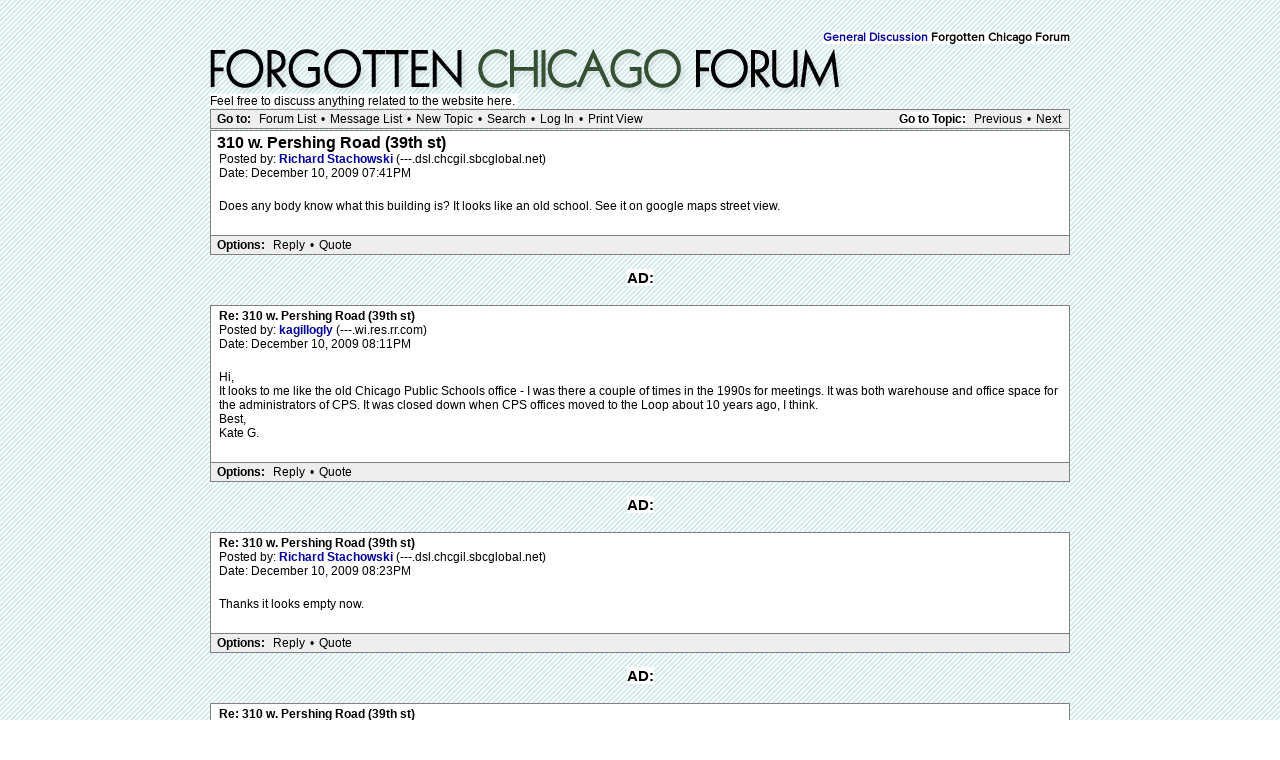

--- FILE ---
content_type: text/html; charset=UTF-8
request_url: http://forgottenchicago.com/forum/read.php?1,2124,2149,quote=1
body_size: 36281
content:
<?xml version="1.0" encoding="UTF-8"?><!DOCTYPE html PUBLIC "-//W3C//DTD XHTML 1.0 Transitional//EN" "DTD/xhtml1-transitional.dtd">
<html lang="EN">
  <head>
  <div id="container">
    
      <link rel="stylesheet" type="text/css" href="http://forgottenchicago.com/forum/css.php?1,css" media="screen" />
      <link rel="stylesheet" type="text/css" href="http://forgottenchicago.com/forum/css.php?1,css_print" media="print" />
    

    
    
        <script type="text/javascript" src="http://forgottenchicago.com/forum/javascript.php?1"></script>
    
    
    
    <title>310 w. Pershing Road  (39th st)</title>
    <style type="text/css">
#thumbBox {visibility:hidden;}
#thumbLoading {visibility:hidden;}
</style>

<script type="text/javascript">
/***********************************************************
 * This site uses "Image Thumbnail Viewer Script"
 * (c) Dynamic Drive (www.dynamicdrive.com)
 * This notice must stay intact for legal use.
 * Visit http://www.dynamicdrive.com/ for full source code
 ***********************************************************/
thumbnailviewer['defineLoading'] = '<img src="http://forgottenchicago.com/forum/mods/embed_images/viewers/dynadrive/code/loading.gif">&nbsp;&nbsp;Loading image ...';
thumbnailviewer['definefooter'] = '<div class="footerbar">Close X</div>';
thumbnailviewer['enableAnimation'] = true;
thumbnailviewer.createthumbBox();
</script>

    
  </head>
  <body onload="">
    <div align="center">
      <div class="PDDiv">
      
        
        <span class="PhorumTitleText PhorumLargeFont"><br>
          <span class="backgroundcolor"><br /><a href="http://forgottenchicago.com/forum/list.php?1">General Discussion</a>
          Forgotten Chicago Forum</span>
        </span>
        <a href="http://forgottenchicago.com/forum/index.php"><img src="http://www.forgottenchicago.com/forum/templates/classic/images/logo.png" alt="Explore Forgotten Chicago" title="Explore Forgotten Chicago" width="660" height="50" border="0" /></a>
        <br><span class="backgroundcolor">Feel free to discuss anything related to the website here.&nbsp;</span></div>
        
        <script>
if( _ctr.is_user()) _ctr.hide_ads();
</script>


  <div class="PhorumNavBlock" style="text-align: left;">
    <div style="float: right;">
      <span class="PhorumNavHeading"><span class="backgroundcolor">Go to Topic:</span></span>&nbsp;<a class="PhorumNavLink" href="http://forgottenchicago.com/forum/read.php?1,1260979191,newer">Previous</a>&bull;<a class="PhorumNavLink" href="http://forgottenchicago.com/forum/read.php?1,1260979191,older">Next</a>
    </div>
    <span class="PhorumNavHeading PhorumHeadingLeft">Go to:</span>&nbsp;<a class="PhorumNavLink" href="http://forgottenchicago.com/forum/index.php">Forum List</a>&bull;<a class="PhorumNavLink" href="http://forgottenchicago.com/forum/list.php?1">Message List</a>&bull;<a class="PhorumNavLink" href="http://forgottenchicago.com/forum/posting.php?1">New Topic</a>&bull;<a class="PhorumNavLink" href="http://forgottenchicago.com/forum/search.php?1">Search</a>&bull;<a class="PhorumNavLink" href="http://forgottenchicago.com/forum/login.php?1">Log In</a>&bull;<a class="PhorumNavLink" href="http://forgottenchicago.com/forum/read.php?1,2124,printview,page=1" target="_blank">Print View</a>
  </div>
  


  
  <div class="PhorumReadMessageBlock">
    
    <div class="PhorumStdBlock">
      
       
 <div class="PhorumReadBodySubject">310 w. Pershing Road  (39th st) <span class="PhorumNewFlag"></span></div>
      
      <div class="PhorumReadBodyHead">Posted by:
        <strong>
          <a href="http://forgottenchicago.com/forum/profile.php?1,195">
            Richard Stachowski
          </a>
        </strong> (---.dsl.chcgil.sbcglobal.net)</div>
      <div class="PhorumReadBodyHead">Date: December 10, 2009 07:41PM</div><br />
      <div class="PhorumReadBodyText">Does any body know what this building is? It looks like an old school.  See it on google maps street view.</div><br />
      
    </div>
    
    
      
      
      <div class="PhorumReadNavBlock" style="text-align: left;">
        <span class="PhorumNavHeading PhorumHeadingLeft">Options:</span>&nbsp;<a class="PhorumNavLink" href="http://forgottenchicago.com/forum/read.php?1,2124,2124#REPLY">Reply</a>&bull;<a class="PhorumNavLink" href="http://forgottenchicago.com/forum/read.php?1,2124,2124,quote=1#REPLY">Quote</a>
     
     </div>
     <br><center>
<div class="adtop"><center><span class="ad1"><span class="backgroundcolor">AD:</span></span><span class="backgroundcolor">
</span><br><br></center>
     

    
  </div>

  
    <a name="msg-2127"></a>
  
  <div class="PhorumReadMessageBlock">
    
    <div class="PhorumStdBlock">
      
      
        <div class="PhorumReadBodyHead"><strong>Re: 310 w. Pershing Road  (39th st)</strong> <span class="PhorumNewFlag"></span></div>
      
      <div class="PhorumReadBodyHead">Posted by:
        <strong>
          <a href="http://forgottenchicago.com/forum/profile.php?1,363">
            kagillogly
          </a>
        </strong> (---.wi.res.rr.com)</div>
      <div class="PhorumReadBodyHead">Date: December 10, 2009 08:11PM</div><br />
      <div class="PhorumReadBodyText">Hi,<br />
It looks to me like the old Chicago Public Schools office - I was there a couple of times in the 1990s for meetings.  It was both warehouse and office space for the administrators of CPS.  It was closed down when CPS offices moved to the Loop about 10 years ago, I think.<br />
Best,<br />
Kate G.</div><br />
      
    </div>
    
    
      
      
      <div class="PhorumReadNavBlock" style="text-align: left;">
        <span class="PhorumNavHeading PhorumHeadingLeft">Options:</span>&nbsp;<a class="PhorumNavLink" href="http://forgottenchicago.com/forum/read.php?1,2124,2127#REPLY">Reply</a>&bull;<a class="PhorumNavLink" href="http://forgottenchicago.com/forum/read.php?1,2124,2127,quote=1#REPLY">Quote</a>
     
     </div>
     <br><center>
<div class="adtop"><center><span class="ad1"><span class="backgroundcolor">AD:</span></span><span class="backgroundcolor">
</span><br><br></center>
     

    
  </div>

  
    <a name="msg-2128"></a>
  
  <div class="PhorumReadMessageBlock">
    
    <div class="PhorumStdBlock">
      
      
        <div class="PhorumReadBodyHead"><strong>Re: 310 w. Pershing Road  (39th st)</strong> <span class="PhorumNewFlag"></span></div>
      
      <div class="PhorumReadBodyHead">Posted by:
        <strong>
          <a href="http://forgottenchicago.com/forum/profile.php?1,195">
            Richard Stachowski
          </a>
        </strong> (---.dsl.chcgil.sbcglobal.net)</div>
      <div class="PhorumReadBodyHead">Date: December 10, 2009 08:23PM</div><br />
      <div class="PhorumReadBodyText">Thanks it looks empty now.</div><br />
      
    </div>
    
    
      
      
      <div class="PhorumReadNavBlock" style="text-align: left;">
        <span class="PhorumNavHeading PhorumHeadingLeft">Options:</span>&nbsp;<a class="PhorumNavLink" href="http://forgottenchicago.com/forum/read.php?1,2124,2128#REPLY">Reply</a>&bull;<a class="PhorumNavLink" href="http://forgottenchicago.com/forum/read.php?1,2124,2128,quote=1#REPLY">Quote</a>
     
     </div>
     <br><center>
<div class="adtop"><center><span class="ad1"><span class="backgroundcolor">AD:</span></span><span class="backgroundcolor">
</span><br><br></center>
     

    
  </div>

  
    <a name="msg-2129"></a>
  
  <div class="PhorumReadMessageBlock">
    
    <div class="PhorumStdBlock">
      
      
        <div class="PhorumReadBodyHead"><strong>Re: 310 w. Pershing Road  (39th st)</strong> <span class="PhorumNewFlag"></span></div>
      
      <div class="PhorumReadBodyHead">Posted by:
        <strong>
          <a href="http://forgottenchicago.com/forum/profile.php?1,363">
            kagillogly
          </a>
        </strong> (---.wi.res.rr.com)</div>
      <div class="PhorumReadBodyHead">Date: December 10, 2009 09:40PM</div><br />
      <div class="PhorumReadBodyText">Yes, it was completely cleared out.  It was sort of contentious at the time - a waste of space. lack of parking in the Loop, and I don't where they do storage now.  But it was largely empty, even in the mid-1990s when it was in use.</div><br />
      
    </div>
    
    
      
      
      <div class="PhorumReadNavBlock" style="text-align: left;">
        <span class="PhorumNavHeading PhorumHeadingLeft">Options:</span>&nbsp;<a class="PhorumNavLink" href="http://forgottenchicago.com/forum/read.php?1,2124,2129#REPLY">Reply</a>&bull;<a class="PhorumNavLink" href="http://forgottenchicago.com/forum/read.php?1,2124,2129,quote=1#REPLY">Quote</a>
     
     </div>
     <br><center>
<div class="adtop"><center><span class="ad1"><span class="backgroundcolor">AD:</span></span><span class="backgroundcolor">
</span><br><br></center>
     

    
  </div>

  
    <a name="msg-2131"></a>
  
  <div class="PhorumReadMessageBlock">
    
    <div class="PhorumStdBlock">
      
      
        <div class="PhorumReadBodyHead"><strong>Re: 310 w. Pershing Road  (39th st)</strong> <span class="PhorumNewFlag"></span></div>
      
      <div class="PhorumReadBodyHead">Posted by:
        <strong>
          <a href="http://forgottenchicago.com/forum/profile.php?1,235">
            Mr Downtown
          </a>
        </strong> (---.dsl.chcgil.sbcglobal.net)</div>
      <div class="PhorumReadBodyHead">Date: December 12, 2009 12:10AM</div><br />
      <div class="PhorumReadBodyText">300-310 W. Pershing was the headquarters of Link-Belt Co., manufacturers of conveyor belt systems and related machinery.<br />
<br />
In the 1980s and 90s, the Chicago Board of Education was headquartered at 1819 W. Pershing, two miles further west, in the former Army Quartermaster Depot.</div><br />
      
    </div>
    
    
      
      
      <div class="PhorumReadNavBlock" style="text-align: left;">
        <span class="PhorumNavHeading PhorumHeadingLeft">Options:</span>&nbsp;<a class="PhorumNavLink" href="http://forgottenchicago.com/forum/read.php?1,2124,2131#REPLY">Reply</a>&bull;<a class="PhorumNavLink" href="http://forgottenchicago.com/forum/read.php?1,2124,2131,quote=1#REPLY">Quote</a>
     
     </div>
     <br><center>
<div class="adtop"><center><span class="ad1"><span class="backgroundcolor">AD:</span></span><span class="backgroundcolor">
</span><br><br></center>
     

    
  </div>

  
    <a name="msg-2132"></a>
  
  <div class="PhorumReadMessageBlock">
    
    <div class="PhorumStdBlock">
      
      
        <div class="PhorumReadBodyHead"><strong>Re: 310 w. Pershing Road  (39th st)</strong> <span class="PhorumNewFlag"></span></div>
      
      <div class="PhorumReadBodyHead">Posted by:
        <strong>
          <a href="http://forgottenchicago.com/forum/profile.php?1,123">
            captain54
          </a>
        </strong> (---.hsd1.il.comcast.net)</div>
      <div class="PhorumReadBodyHead">Date: December 12, 2009 02:23AM</div><br />
      <div class="PhorumReadBodyText">Google Map 310 W Pershing and you get an empty lot....Google Map 330 W Pershing and you get an old building that looks like it could have been an old school or administration building.<br />
<br />
<br />
The Board of Elections still uses space at 1869 W Pershing, but the BOE vacated 1819 W Pershing in the mid 90's<br />
<br />
1819 W Pershing is an address I'll never forget.  That's where I was told to report to register for the draft in 72', right before the end of the Vietnam War.  I read somewhere that it was a recruitment and registration center for the Department of Defense during WW II as well..</div><br />
      
    </div>
    
    
      
      
      <div class="PhorumReadNavBlock" style="text-align: left;">
        <span class="PhorumNavHeading PhorumHeadingLeft">Options:</span>&nbsp;<a class="PhorumNavLink" href="http://forgottenchicago.com/forum/read.php?1,2124,2132#REPLY">Reply</a>&bull;<a class="PhorumNavLink" href="http://forgottenchicago.com/forum/read.php?1,2124,2132,quote=1#REPLY">Quote</a>
     
     </div>
     <br><center>
<div class="adtop"><center><span class="ad1"><span class="backgroundcolor">AD:</span></span><span class="backgroundcolor">
</span><br><br></center>
     

    
  </div>

  
    <a name="msg-2133"></a>
  
  <div class="PhorumReadMessageBlock">
    
    <div class="PhorumStdBlock">
      
      
        <div class="PhorumReadBodyHead"><strong>Re: 310 w. Pershing Road  (39th st)</strong> <span class="PhorumNewFlag"></span></div>
      
      <div class="PhorumReadBodyHead">Posted by:
        <strong>
          <a href="http://forgottenchicago.com/forum/profile.php?1,195">
            Richard Stachowski
          </a>
        </strong> (---.dsl.chcgil.sbcglobal.net)</div>
      <div class="PhorumReadBodyHead">Date: December 13, 2009 12:25AM</div><br />
      <div class="PhorumReadBodyText">It must be 330 W. Pershing. The building looks like it was a school. Has it ever been a school?.  I looked it up in&quot; Polk's 1928-29 chicago directory on line and it didn't show anything at that address.</div><br />
      
    </div>
    
    
      
      
      <div class="PhorumReadNavBlock" style="text-align: left;">
        <span class="PhorumNavHeading PhorumHeadingLeft">Options:</span>&nbsp;<a class="PhorumNavLink" href="http://forgottenchicago.com/forum/read.php?1,2124,2133#REPLY">Reply</a>&bull;<a class="PhorumNavLink" href="http://forgottenchicago.com/forum/read.php?1,2124,2133,quote=1#REPLY">Quote</a>
     
     </div>
     <br><center>
<div class="adtop"><center><span class="ad1"><span class="backgroundcolor">AD:</span></span><span class="backgroundcolor">
</span><br><br></center>
     

    
  </div>

  
    <a name="msg-2134"></a>
  
  <div class="PhorumReadMessageBlock">
    
    <div class="PhorumStdBlock">
      
      
        <div class="PhorumReadBodyHead"><strong>Re: 310 w. Pershing Road  (39th st)</strong> <span class="PhorumNewFlag"></span></div>
      
      <div class="PhorumReadBodyHead">Posted by:
        <strong>
          <a href="http://forgottenchicago.com/forum/profile.php?1,5">
            nvaughn
          </a>
        </strong> (---.hsd1.il.comcast.net)</div>
      <div class="PhorumReadBodyHead">Date: December 13, 2009 12:42AM</div><br />
      <div class="PhorumReadBodyText">Not terribly relevant, but the school-like building at 330 W. Pershing was demolished in early 2009. Some interior photos on flickr, shot by a friend:<br />
<br />
http://www.flickr.com/photos/statlerhotel/sets/72157600393057593/ <br />
<br />
Obviously it had been vacant for some time, and it's hard to say what the building was last used for, or if it ever was a school. <br />
<br />
Neat little building, though.</div><br />
      
    </div>
    
    
      
      
      <div class="PhorumReadNavBlock" style="text-align: left;">
        <span class="PhorumNavHeading PhorumHeadingLeft">Options:</span>&nbsp;<a class="PhorumNavLink" href="http://forgottenchicago.com/forum/read.php?1,2124,2134#REPLY">Reply</a>&bull;<a class="PhorumNavLink" href="http://forgottenchicago.com/forum/read.php?1,2124,2134,quote=1#REPLY">Quote</a>
     
     </div>
     <br><center>
<div class="adtop"><center><span class="ad1"><span class="backgroundcolor">AD:</span></span><span class="backgroundcolor">
</span><br><br></center>
     

    
  </div>

  
    <a name="msg-2137"></a>
  
  <div class="PhorumReadMessageBlock">
    
    <div class="PhorumStdBlock">
      
      
        <div class="PhorumReadBodyHead"><strong>Re: 310 w. Pershing Road  (39th st)</strong> <span class="PhorumNewFlag"></span></div>
      
      <div class="PhorumReadBodyHead">Posted by:
        <strong>
          <a href="http://forgottenchicago.com/forum/profile.php?1,235">
            Mr Downtown
          </a>
        </strong> (---.dsl.chcgil.sbcglobal.net)</div>
      <div class="PhorumReadBodyHead">Date: December 13, 2009 10:45PM</div><br />
      <div class="PhorumReadBodyText">I'm not sure how to be any more clear about this.  The three-story building at 300 (or 310 or 318 or 330) West Pershing was the office headquarters of the Link-Belt Co, built in 1920.  It was never a school.  It was never owned by the Board of Education.  It was never a parochial school, a kindergarten, a junior college, a conservatory, a gymnasium, a training academy, or any other sort of pedagogical institution.  Here's the fire insurance map, probably from the 1950s:<br />
<br />
<div id="div_15ead26763ea543866c3b1cc1e62342f"
     class="mod_embed_images"
     >

  

    
      
    

    <div id="imagediv_15ead26763ea543866c3b1cc1e62342f" class="mod_embed_images_image"
         >

    
      

      

      

      

      

      

      <noscript>
      <div>
    

    <a href="http://i50.tinypic.com/333e5g7.png">
        <img src="http://forgottenchicago.com/forum/addon.php?1,module=embed_images,url=http%3A%2F%2Fi50.tinypic.com%2F333e5g7.png"
             
             
             id="image_15ead26763ea543866c3b1cc1e62342f"
             alt="333e5g7.png"
             title="333e5g7.png"/>
    </a>

    
      </div>
      </noscript>
    

    </div>

    <div class="mod_embed_images_info " id="info_15ead26763ea543866c3b1cc1e62342f"
      >
      <a id="link_15ead26763ea543866c3b1cc1e62342f" href="http://i50.tinypic.com/333e5g7.png">333e5g7.png</a>
    </div>

  

 </div>


<script type="text/javascript">
mod_embed_images_loadimage('15ead26763ea543866c3b1cc1e62342f', 'http://forgottenchicago.com/forum/addon.php?1,module=embed_images,url=http%3A%2F%2Fi50.tinypic.com%2F333e5g7.png', 'http://i50.tinypic.com/333e5g7.png', 'http://forgottenchicago.com/forum/addon.php?1,module=embed_images,check_scaling=1,url=http%3A%2F%2Fi50.tinypic.com%2F333e5g7.png', '', 2137, 800, 600, 'Loading image ...', false);
</script>
<br />
<br />
<br />
<br />
Edited 1 time(s). Last edit at 12/13/2009 10:56PM by Mr Downtown.<br/></div><br />
      
    </div>
    
    
      
      
      <div class="PhorumReadNavBlock" style="text-align: left;">
        <span class="PhorumNavHeading PhorumHeadingLeft">Options:</span>&nbsp;<a class="PhorumNavLink" href="http://forgottenchicago.com/forum/read.php?1,2124,2137#REPLY">Reply</a>&bull;<a class="PhorumNavLink" href="http://forgottenchicago.com/forum/read.php?1,2124,2137,quote=1#REPLY">Quote</a>
     
     </div>
     <br><center>
<div class="adtop"><center><span class="ad1"><span class="backgroundcolor">AD:</span></span><span class="backgroundcolor">
</span><br><br></center>
     

    
  </div>

  
    <a name="msg-2138"></a>
  
  <div class="PhorumReadMessageBlock">
    
    <div class="PhorumStdBlock">
      
      
        <div class="PhorumReadBodyHead"><strong>Re: 310 w. Pershing Road  (39th st)</strong> <span class="PhorumNewFlag"></span></div>
      
      <div class="PhorumReadBodyHead">Posted by:
        <strong>
          <a href="http://forgottenchicago.com/forum/profile.php?1,5">
            nvaughn
          </a>
        </strong> (---.hsd1.il.comcast.net)</div>
      <div class="PhorumReadBodyHead">Date: December 14, 2009 12:45AM</div><br />
      <div class="PhorumReadBodyText">Thanks for the clarification, and for going through the trouble of looking up/posting the fire insurance map. I think the confusion over the exact address may have thrown some people (like, um, me) off.</div><br />
      
    </div>
    
    
      
      
      <div class="PhorumReadNavBlock" style="text-align: left;">
        <span class="PhorumNavHeading PhorumHeadingLeft">Options:</span>&nbsp;<a class="PhorumNavLink" href="http://forgottenchicago.com/forum/read.php?1,2124,2138#REPLY">Reply</a>&bull;<a class="PhorumNavLink" href="http://forgottenchicago.com/forum/read.php?1,2124,2138,quote=1#REPLY">Quote</a>
     
     </div>
     <br><center>
<div class="adtop"><center><span class="ad1"><span class="backgroundcolor">AD:</span></span><span class="backgroundcolor">
</span><br><br></center>
     

    
  </div>

  
    <a name="msg-2139"></a>
  
  <div class="PhorumReadMessageBlock">
    
    <div class="PhorumStdBlock">
      
      
        <div class="PhorumReadBodyHead"><strong>Re: 310 w. Pershing Road  (39th st)</strong> <span class="PhorumNewFlag"></span></div>
      
      <div class="PhorumReadBodyHead">Posted by:
        <strong>
          <a href="http://forgottenchicago.com/forum/profile.php?1,123">
            captain54
          </a>
        </strong> (---.hsd1.il.comcast.net)</div>
      <div class="PhorumReadBodyHead">Date: December 14, 2009 01:45AM</div><br />
      <div class="PhorumReadBodyText">thanks for the info Mr D...the old address for Link Belt is 300 W Pershing, but if you Google map that you get nothing....and technically, the old building entrance is at 330 W Pershing.</div><br />
      
    </div>
    
    
      
      
      <div class="PhorumReadNavBlock" style="text-align: left;">
        <span class="PhorumNavHeading PhorumHeadingLeft">Options:</span>&nbsp;<a class="PhorumNavLink" href="http://forgottenchicago.com/forum/read.php?1,2124,2139#REPLY">Reply</a>&bull;<a class="PhorumNavLink" href="http://forgottenchicago.com/forum/read.php?1,2124,2139,quote=1#REPLY">Quote</a>
     
     </div>
     <br><center>
<div class="adtop"><center><span class="ad1"><span class="backgroundcolor">AD:</span></span><span class="backgroundcolor">
</span><br><br></center>
     

    
  </div>

  
    <a name="msg-2141"></a>
  
  <div class="PhorumReadMessageBlock">
    
    <div class="PhorumStdBlock">
      
      
        <div class="PhorumReadBodyHead"><strong>Re: 310 w. Pershing Road  (39th st)</strong> <span class="PhorumNewFlag"></span></div>
      
      <div class="PhorumReadBodyHead">Posted by:
        <strong>
          <a href="http://forgottenchicago.com/forum/profile.php?1,235">
            Mr Downtown
          </a>
        </strong> (---.dsl.chcgil.sbcglobal.net)</div>
      <div class="PhorumReadBodyHead">Date: December 14, 2009 02:14AM</div><br />
      <div class="PhorumReadBodyText">It's Google Maps that is throwing you off.  Google uses reverse geocoding to automatically assign approximate addresses to photo locations, but those can't be relied on very heavily.  Like most automated mapping programs, it also assumes that addresses are distributed evenly, --00 to --98, along a block.  But Chicago addresses traditionally had only 34 addresses per short block and never went past --68 except on diagonals.  Merely checking Google Maps or the Street View variation tells you nothing at all about what address a particular building uses.</div><br />
      
    </div>
    
    
      
      
      <div class="PhorumReadNavBlock" style="text-align: left;">
        <span class="PhorumNavHeading PhorumHeadingLeft">Options:</span>&nbsp;<a class="PhorumNavLink" href="http://forgottenchicago.com/forum/read.php?1,2124,2141#REPLY">Reply</a>&bull;<a class="PhorumNavLink" href="http://forgottenchicago.com/forum/read.php?1,2124,2141,quote=1#REPLY">Quote</a>
     
     </div>
     <br><center>
<div class="adtop"><center><span class="ad1"><span class="backgroundcolor">AD:</span></span><span class="backgroundcolor">
</span><br><br></center>
     

    
  </div>

  
    <a name="msg-2146"></a>
  
  <div class="PhorumReadMessageBlock">
    
    <div class="PhorumStdBlock">
      
      
        <div class="PhorumReadBodyHead"><strong>Re: 310 w. Pershing Road  (39th st)</strong> <span class="PhorumNewFlag"></span></div>
      
      <div class="PhorumReadBodyHead">Posted by:
        <strong>
          <a href="http://forgottenchicago.com/forum/profile.php?1,193">
            bwalsh
          </a>
        </strong> (---.dsl.chcgil.sbcglobal.net)</div>
      <div class="PhorumReadBodyHead">Date: December 15, 2009 12:34AM</div><br />
      <div class="PhorumReadBodyText">I couldn't figure out how to cut and paste the article that I found regarding Link Belt Co.'s purchase of the property  on Pershing Rd, so I'll summarize.<br />
This was in the Chicago Tribune Aug. 6, 1914.<br />
Link Belt Co. Buys City Block - pays $95,000 for property bounded by Stewart and Princeton and 38th and 39th sts. The property was acquired from Bernhard Rosenberg and Maurice Rosenfeld et al. The entire property was originally purchased by the Rosenfeld and Rosenberg families in 1854. The property was at one time occupied by a ball park by the American league baseball club.<br />
<br />
Then in 1920, Link-Belt began construction of a $320,000 administration building adjoining the plant.<br />
<br />
So, it appears that it was definitely always a manufacturing plant at that location.</div><br />
      
    </div>
    
    
      
      
      <div class="PhorumReadNavBlock" style="text-align: left;">
        <span class="PhorumNavHeading PhorumHeadingLeft">Options:</span>&nbsp;<a class="PhorumNavLink" href="http://forgottenchicago.com/forum/read.php?1,2124,2146#REPLY">Reply</a>&bull;<a class="PhorumNavLink" href="http://forgottenchicago.com/forum/read.php?1,2124,2146,quote=1#REPLY">Quote</a>
     
     </div>
     <br><center>
<div class="adtop"><center><span class="ad1"><span class="backgroundcolor">AD:</span></span><span class="backgroundcolor">
</span><br><br></center>
     

    
  </div>

  
    <a name="msg-2147"></a>
  
  <div class="PhorumReadMessageBlock">
    
    <div class="PhorumStdBlock">
      
      
        <div class="PhorumReadBodyHead"><strong>Re: 310 w. Pershing Road  (39th st)</strong> <span class="PhorumNewFlag"></span></div>
      
      <div class="PhorumReadBodyHead">Posted by:
        <strong>
          <a href="http://forgottenchicago.com/forum/profile.php?1,123">
            captain54
          </a>
        </strong> (---.hsd1.il.comcast.net)</div>
      <div class="PhorumReadBodyHead">Date: December 15, 2009 03:47AM</div><br />
      <div class="PhorumReadBodyText">the American League Baseball Club (Chicago White Sox) played at South Side Park, from 1900-1910, and it was located north of Pershing, between Princeton and Wentworth.  It was used by the Negro League when the Sox moved to Comiskey Park in 1910, and burned in 1940.   It's now the site of Wentworth Gardens Housing Project<br />
<br />
the Link Belt administration building was west of Princeton....between Princeton and Stewart....<br />
<br />
so Link Belt and South Side Park were across the street from one another</div><br />
      
    </div>
    
    
      
      
      <div class="PhorumReadNavBlock" style="text-align: left;">
        <span class="PhorumNavHeading PhorumHeadingLeft">Options:</span>&nbsp;<a class="PhorumNavLink" href="http://forgottenchicago.com/forum/read.php?1,2124,2147#REPLY">Reply</a>&bull;<a class="PhorumNavLink" href="http://forgottenchicago.com/forum/read.php?1,2124,2147,quote=1#REPLY">Quote</a>
     
     </div>
     <br><center>
<div class="adtop"><center><span class="ad1"><span class="backgroundcolor">AD:</span></span><span class="backgroundcolor">
</span><br><br></center>
     

    
  </div>

  
    <a name="msg-2149"></a>
  
  <div class="PhorumReadMessageBlock">
    
    <div class="PhorumStdBlock">
      
      
        <div class="PhorumReadBodyHead"><strong>Re: 310 w. Pershing Road  (39th st)</strong> <span class="PhorumNewFlag"></span></div>
      
      <div class="PhorumReadBodyHead">Posted by:
        <strong>
          <a href="http://forgottenchicago.com/forum/profile.php?1,3">
            Serhii
          </a>
        </strong> (Moderator)</div>
      <div class="PhorumReadBodyHead">Date: December 15, 2009 08:47PM</div><br />
      <div class="PhorumReadBodyText">The best way to determine exact addresses is to use the City's zoning map: http://maps.cityofchicago.org/website/zoning/</div><br />
      
    </div>
    
    
      
      
      <div class="PhorumReadNavBlock" style="text-align: left;">
        <span class="PhorumNavHeading PhorumHeadingLeft">Options:</span>&nbsp;<a class="PhorumNavLink" href="http://forgottenchicago.com/forum/read.php?1,2124,2149#REPLY">Reply</a>&bull;<a class="PhorumNavLink" href="http://forgottenchicago.com/forum/read.php?1,2124,2149,quote=1#REPLY">Quote</a>
     
     </div>
     <br><center>
<div class="adtop"><center><span class="ad1"><span class="backgroundcolor">AD:</span></span><span class="backgroundcolor">
</span><br><br></center>
     

    
  </div>

  
    <a name="msg-2150"></a>
  
  <div class="PhorumReadMessageBlock">
    
    <div class="PhorumStdBlock">
      
      
        <div class="PhorumReadBodyHead"><strong>Re: 310 w. Pershing Road  (39th st)</strong> <span class="PhorumNewFlag"></span></div>
      
      <div class="PhorumReadBodyHead">Posted by:
        <strong>
          <a href="http://forgottenchicago.com/forum/profile.php?1,235">
            Mr Downtown
          </a>
        </strong> (---.dsl.chcgil.sbcglobal.net)</div>
      <div class="PhorumReadBodyHead">Date: December 15, 2009 11:12PM</div><br />
      <div class="PhorumReadBodyText">I find the &quot;kiosk&quot; interface much faster to use and easier to read.  It comes from the same structure database, though.<br />
<br />
http://maps.cityofchicago.org/kiosk/mpaddress.jsp?maptype=mapsplats_structures</div><br />
      
    </div>
    
    
      
      
      <div class="PhorumReadNavBlock" style="text-align: left;">
        <span class="PhorumNavHeading PhorumHeadingLeft">Options:</span>&nbsp;<a class="PhorumNavLink" href="http://forgottenchicago.com/forum/read.php?1,2124,2150#REPLY">Reply</a>&bull;<a class="PhorumNavLink" href="http://forgottenchicago.com/forum/read.php?1,2124,2150,quote=1#REPLY">Quote</a>
     
     </div>
     <br><center>
<div class="adtop"><center><span class="ad1"><span class="backgroundcolor">AD:</span></span><span class="backgroundcolor">
</span><br><br></center>
     

    
  </div>

  
    <a name="msg-2151"></a>
  
  <div class="PhorumReadMessageBlock">
    
    <div class="PhorumStdBlock">
      
      
        <div class="PhorumReadBodyHead"><strong>Re: 310 w. Pershing Road  (39th st)</strong> <span class="PhorumNewFlag"></span></div>
      
      <div class="PhorumReadBodyHead">Posted by:
        <strong>
          <a href="http://forgottenchicago.com/forum/profile.php?1,367">
            mikedesplaines
          </a>
        </strong> (---.hsd1.il.comcast.net)</div>
      <div class="PhorumReadBodyHead">Date: December 15, 2009 11:38PM</div><br />
      <div class="PhorumReadBodyText">I am new to this site and I have an old Link Belt catalog from 1954. The address of all the Link Belt offices are listed inside the cover, and the Chicago office is listed as 301 w Pershing Road and their phone number was Atlantic 5-4401. I have an old computer and an old scanner and I tried to send the page over, and was having problems copying and pasting the information. I really enjoy this site.  Mike from Des plaines.</div><br />
      
    </div>
    
    
      
      
      <div class="PhorumReadNavBlock" style="text-align: left;">
        <span class="PhorumNavHeading PhorumHeadingLeft">Options:</span>&nbsp;<a class="PhorumNavLink" href="http://forgottenchicago.com/forum/read.php?1,2124,2151#REPLY">Reply</a>&bull;<a class="PhorumNavLink" href="http://forgottenchicago.com/forum/read.php?1,2124,2151,quote=1#REPLY">Quote</a>
     
     </div>
     <br><center>
<div class="adtop"><center><span class="ad1"><span class="backgroundcolor">AD:</span></span><span class="backgroundcolor">
</span><br><br></center>
     

    
  </div>

  
    <a name="msg-2153"></a>
  
  <div class="PhorumReadMessageBlock">
    
    <div class="PhorumStdBlock">
      
      
        <div class="PhorumReadBodyHead"><strong>Re: 310 w. Pershing Road  (39th st)</strong> <span class="PhorumNewFlag"></span></div>
      
      <div class="PhorumReadBodyHead">Posted by:
        <strong>
          <a href="http://forgottenchicago.com/forum/profile.php?1,235">
            Mr Downtown
          </a>
        </strong> (---.dsl.chcgil.sbcglobal.net)</div>
      <div class="PhorumReadBodyHead">Date: December 16, 2009 12:59PM</div><br />
      <div class="PhorumReadBodyText">That's curious.  The 1925 Sanborn's map shows only shop operations on that side of Pershing, though those shops had a connection to a different railroad.  Perhaps the south side was the original plant and the expansion and office building on the even-numbered side of the street came later, in the 20th century.<br />
<br />
<div id="div_17febb0b4b656e2a9e01dc9e4b8a168f"
     class="mod_embed_images"
     >

  

    
      
    

    <div id="imagediv_17febb0b4b656e2a9e01dc9e4b8a168f" class="mod_embed_images_image"
         >

    
      

      

      

      

      

      

      <noscript>
      <div>
    

    <a href="http://i50.tinypic.com/2ml3q8.png">
        <img src="http://forgottenchicago.com/forum/addon.php?1,module=embed_images,url=http%3A%2F%2Fi50.tinypic.com%2F2ml3q8.png"
             
             
             id="image_17febb0b4b656e2a9e01dc9e4b8a168f"
             alt="2ml3q8.png"
             title="2ml3q8.png"/>
    </a>

    
      </div>
      </noscript>
    

    </div>

    <div class="mod_embed_images_info " id="info_17febb0b4b656e2a9e01dc9e4b8a168f"
      >
      <a id="link_17febb0b4b656e2a9e01dc9e4b8a168f" href="http://i50.tinypic.com/2ml3q8.png">2ml3q8.png</a>
    </div>

  

 </div>


<script type="text/javascript">
mod_embed_images_loadimage('17febb0b4b656e2a9e01dc9e4b8a168f', 'http://forgottenchicago.com/forum/addon.php?1,module=embed_images,url=http%3A%2F%2Fi50.tinypic.com%2F2ml3q8.png', 'http://i50.tinypic.com/2ml3q8.png', 'http://forgottenchicago.com/forum/addon.php?1,module=embed_images,check_scaling=1,url=http%3A%2F%2Fi50.tinypic.com%2F2ml3q8.png', '', 2153, 800, 600, 'Loading image ...', false);
</script>
<br />
<br />
<br />
<br />
Edited 2 time(s). Last edit at 12/16/2009 01:44PM by Mr Downtown.<br/></div><br />
      
    </div>
    
    
      
      
      <div class="PhorumReadNavBlock" style="text-align: left;">
        <span class="PhorumNavHeading PhorumHeadingLeft">Options:</span>&nbsp;<a class="PhorumNavLink" href="http://forgottenchicago.com/forum/read.php?1,2124,2153#REPLY">Reply</a>&bull;<a class="PhorumNavLink" href="http://forgottenchicago.com/forum/read.php?1,2124,2153,quote=1#REPLY">Quote</a>
     
     </div>
     <br><center>
<div class="adtop"><center><span class="ad1"><span class="backgroundcolor">AD:</span></span><span class="backgroundcolor">
</span><br><br></center>
     

    
  </div>


  
  <br /><br />
  


        <div class="PhorumFooterPlug" align="center">
			
        </div>
      </div>
    </div>
 <script src="http://www.google-analytics.com/urchin.js" type="text/javascript">
</script>
<script type="text/javascript">
_uacct = "UA-1022952-1";
urchinTracker();
</script> </body>
<center><p><table class="footlinx" cellspacing="15px">
<center>
<a href="/">Home</a> | <a href="/columns/">Columns</a> | <a href="/articles/">Articles</a> | <a href="/features/">Features</a> | <a href="/resources/research-links/research-links/">Links</a> | <a href="/forum/" target="parent2">Forum</a> | <a href="/about/mission-statement/">Mission Statement</a> | <a href="/about/staff/staff/">Staff</a> | <a href="/about/media-and-press/media-press/">Media & Press</a> | <a href="/resources/maps/">Maps</a> | <a href="/about/faq/faq/">FAQ</a> | <a href="/about/contact/contact-forgotten-chicago/">Contact</a><br/><p/>


<a href="http://www.twitter.com/forgottenchi"><img width="20px" src="/wp-content/themes/fctheme/images/tw.png"></a>
<a href="http://www.flickr.com/groups/forgottenchicago/pool/with/2401660025/"><img width="20px" src="/wp-content/themes/fctheme/images/fl.png"></a>
<a href="http://www.facebook.com/group.php?gid=17220794519"><img width="20px" src="/wp-content/themes/fctheme/images/fb.png"></a>
</center>
<br/>
</center></p>
<script src="http://ajax.googleapis.com/ajax/libs/jquery/1.6.1/jquery.min.js" type="text/javascript"></script>
<script src="//static.getclicky.com/js" type="text/javascript"></script>
<script type="text/javascript">try{ clicky.init(96515); }catch(e){}</script>
<noscript><p><img alt="Clicky" width="1" height="1" src="//in.getclicky.com/96515ns.gif" /></p></noscript>




</div>


</html>


--- FILE ---
content_type: text/html; charset=UTF-8
request_url: http://forgottenchicago.com/forum/addon.php?1,module=embed_images,check_scaling=1,url=http%3A%2F%2Fi50.tinypic.com%2F333e5g7.png
body_size: 306
content:
Connection to server failed (php_network_getaddresses: getaddrinfo failed: Name or service not known)